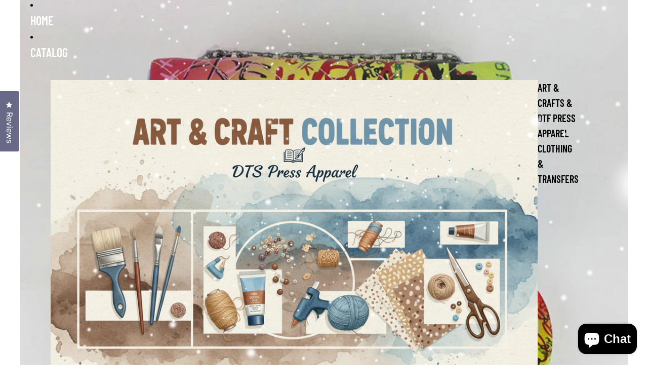

--- FILE ---
content_type: application/x-javascript; charset=utf-8
request_url: https://guarantee-cdn.com/Web/Seal/AltSealInfo.aspx?Info=1&PR=&CBF=bs_R.AltSeal&Elem=_GUARANTEE_SealSpan&SN=buysafeseal_1&HASH=isiOqGMHKor5yx0vh6hCliwbdgeZkOIc19iPqJkj4AegYJCsV41jaAJ9MIrzzUf%2bUHkk72DRIQCe%2bbZt5aPFLw%3d%3d&S=Large&T=M&MSPHASH=&fpc=&DP=br%3DChrome%3Bvr%3D131.0.0.0%3Bos%3DLinux%3Bsno%3Da&I=&TS=ef9842gg74
body_size: 502
content:
bs_R.AltSeal("_GUARANTEE_SealSpan","buysafeseal_1","isiOqGMHKor5yx0vh6hCliwbdgeZkOIc19iPqJkj4AegYJCsV41jaAJ9MIrzzUf%2bUHkk72DRIQCe%2bbZt5aPFLw%3d%3d","","Large","M","<filename></filename><bsuid>9000c113-6ba4-49a0-8e5c-a85a7273f01d_40</bsuid><Rollover>DoesNotApply</Rollover><Type>AttentionRequired</Type><Persist>False</Persist><Affiliate>False</Affiliate><Free>False</Free><SealResponse PersistantSealOn=\"False\" RolloverName=\"\" SetName=\"\" DisplayFlag=\"-1\" SealType=\"AttentionRequired\" UniqueId=\"9000c113-6ba4-49a0-8e5c-a85a7273f01d_40\" RolloverType=\"DoesNotApply\" ShowSeal=\"True\" SealLocation=\"\" MarketplaceUserHash=\"\" IsFreeBond=\"False\" IsAffiliateOnly=\"False\" />");

--- FILE ---
content_type: text/plain; charset=utf-8
request_url: https://d-ipv6.mmapiws.com/ant_squire
body_size: 156
content:
slvhasitall.com;019bd23c-115f-7e50-b748-7d880f740852:e335ada6fa8f27556d1270ffe7e553521e678382

--- FILE ---
content_type: text/plain; charset=utf-8
request_url: https://d-ipv6.mmapiws.com/ant_squire
body_size: -225
content:
slvhasitall.com;019bd23c-115f-7e50-b748-7d880f740852:e335ada6fa8f27556d1270ffe7e553521e678382